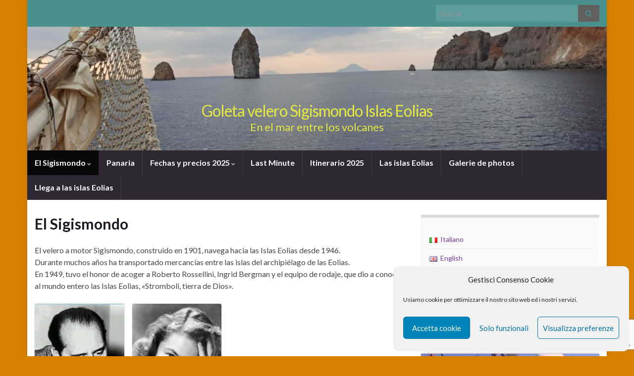

--- FILE ---
content_type: text/html; charset=utf-8
request_url: https://www.google.com/recaptcha/api2/anchor?ar=1&k=6LfmQZ0aAAAAAPk396Hf2NiknmUMUuKt8goZ5in5&co=aHR0cDovL25ldy5zaWdpc21vbmRvZW9saWUuaXQ6ODA.&hl=en&v=PoyoqOPhxBO7pBk68S4YbpHZ&size=invisible&anchor-ms=20000&execute-ms=30000&cb=5f4rxhjyznos
body_size: 48713
content:
<!DOCTYPE HTML><html dir="ltr" lang="en"><head><meta http-equiv="Content-Type" content="text/html; charset=UTF-8">
<meta http-equiv="X-UA-Compatible" content="IE=edge">
<title>reCAPTCHA</title>
<style type="text/css">
/* cyrillic-ext */
@font-face {
  font-family: 'Roboto';
  font-style: normal;
  font-weight: 400;
  font-stretch: 100%;
  src: url(//fonts.gstatic.com/s/roboto/v48/KFO7CnqEu92Fr1ME7kSn66aGLdTylUAMa3GUBHMdazTgWw.woff2) format('woff2');
  unicode-range: U+0460-052F, U+1C80-1C8A, U+20B4, U+2DE0-2DFF, U+A640-A69F, U+FE2E-FE2F;
}
/* cyrillic */
@font-face {
  font-family: 'Roboto';
  font-style: normal;
  font-weight: 400;
  font-stretch: 100%;
  src: url(//fonts.gstatic.com/s/roboto/v48/KFO7CnqEu92Fr1ME7kSn66aGLdTylUAMa3iUBHMdazTgWw.woff2) format('woff2');
  unicode-range: U+0301, U+0400-045F, U+0490-0491, U+04B0-04B1, U+2116;
}
/* greek-ext */
@font-face {
  font-family: 'Roboto';
  font-style: normal;
  font-weight: 400;
  font-stretch: 100%;
  src: url(//fonts.gstatic.com/s/roboto/v48/KFO7CnqEu92Fr1ME7kSn66aGLdTylUAMa3CUBHMdazTgWw.woff2) format('woff2');
  unicode-range: U+1F00-1FFF;
}
/* greek */
@font-face {
  font-family: 'Roboto';
  font-style: normal;
  font-weight: 400;
  font-stretch: 100%;
  src: url(//fonts.gstatic.com/s/roboto/v48/KFO7CnqEu92Fr1ME7kSn66aGLdTylUAMa3-UBHMdazTgWw.woff2) format('woff2');
  unicode-range: U+0370-0377, U+037A-037F, U+0384-038A, U+038C, U+038E-03A1, U+03A3-03FF;
}
/* math */
@font-face {
  font-family: 'Roboto';
  font-style: normal;
  font-weight: 400;
  font-stretch: 100%;
  src: url(//fonts.gstatic.com/s/roboto/v48/KFO7CnqEu92Fr1ME7kSn66aGLdTylUAMawCUBHMdazTgWw.woff2) format('woff2');
  unicode-range: U+0302-0303, U+0305, U+0307-0308, U+0310, U+0312, U+0315, U+031A, U+0326-0327, U+032C, U+032F-0330, U+0332-0333, U+0338, U+033A, U+0346, U+034D, U+0391-03A1, U+03A3-03A9, U+03B1-03C9, U+03D1, U+03D5-03D6, U+03F0-03F1, U+03F4-03F5, U+2016-2017, U+2034-2038, U+203C, U+2040, U+2043, U+2047, U+2050, U+2057, U+205F, U+2070-2071, U+2074-208E, U+2090-209C, U+20D0-20DC, U+20E1, U+20E5-20EF, U+2100-2112, U+2114-2115, U+2117-2121, U+2123-214F, U+2190, U+2192, U+2194-21AE, U+21B0-21E5, U+21F1-21F2, U+21F4-2211, U+2213-2214, U+2216-22FF, U+2308-230B, U+2310, U+2319, U+231C-2321, U+2336-237A, U+237C, U+2395, U+239B-23B7, U+23D0, U+23DC-23E1, U+2474-2475, U+25AF, U+25B3, U+25B7, U+25BD, U+25C1, U+25CA, U+25CC, U+25FB, U+266D-266F, U+27C0-27FF, U+2900-2AFF, U+2B0E-2B11, U+2B30-2B4C, U+2BFE, U+3030, U+FF5B, U+FF5D, U+1D400-1D7FF, U+1EE00-1EEFF;
}
/* symbols */
@font-face {
  font-family: 'Roboto';
  font-style: normal;
  font-weight: 400;
  font-stretch: 100%;
  src: url(//fonts.gstatic.com/s/roboto/v48/KFO7CnqEu92Fr1ME7kSn66aGLdTylUAMaxKUBHMdazTgWw.woff2) format('woff2');
  unicode-range: U+0001-000C, U+000E-001F, U+007F-009F, U+20DD-20E0, U+20E2-20E4, U+2150-218F, U+2190, U+2192, U+2194-2199, U+21AF, U+21E6-21F0, U+21F3, U+2218-2219, U+2299, U+22C4-22C6, U+2300-243F, U+2440-244A, U+2460-24FF, U+25A0-27BF, U+2800-28FF, U+2921-2922, U+2981, U+29BF, U+29EB, U+2B00-2BFF, U+4DC0-4DFF, U+FFF9-FFFB, U+10140-1018E, U+10190-1019C, U+101A0, U+101D0-101FD, U+102E0-102FB, U+10E60-10E7E, U+1D2C0-1D2D3, U+1D2E0-1D37F, U+1F000-1F0FF, U+1F100-1F1AD, U+1F1E6-1F1FF, U+1F30D-1F30F, U+1F315, U+1F31C, U+1F31E, U+1F320-1F32C, U+1F336, U+1F378, U+1F37D, U+1F382, U+1F393-1F39F, U+1F3A7-1F3A8, U+1F3AC-1F3AF, U+1F3C2, U+1F3C4-1F3C6, U+1F3CA-1F3CE, U+1F3D4-1F3E0, U+1F3ED, U+1F3F1-1F3F3, U+1F3F5-1F3F7, U+1F408, U+1F415, U+1F41F, U+1F426, U+1F43F, U+1F441-1F442, U+1F444, U+1F446-1F449, U+1F44C-1F44E, U+1F453, U+1F46A, U+1F47D, U+1F4A3, U+1F4B0, U+1F4B3, U+1F4B9, U+1F4BB, U+1F4BF, U+1F4C8-1F4CB, U+1F4D6, U+1F4DA, U+1F4DF, U+1F4E3-1F4E6, U+1F4EA-1F4ED, U+1F4F7, U+1F4F9-1F4FB, U+1F4FD-1F4FE, U+1F503, U+1F507-1F50B, U+1F50D, U+1F512-1F513, U+1F53E-1F54A, U+1F54F-1F5FA, U+1F610, U+1F650-1F67F, U+1F687, U+1F68D, U+1F691, U+1F694, U+1F698, U+1F6AD, U+1F6B2, U+1F6B9-1F6BA, U+1F6BC, U+1F6C6-1F6CF, U+1F6D3-1F6D7, U+1F6E0-1F6EA, U+1F6F0-1F6F3, U+1F6F7-1F6FC, U+1F700-1F7FF, U+1F800-1F80B, U+1F810-1F847, U+1F850-1F859, U+1F860-1F887, U+1F890-1F8AD, U+1F8B0-1F8BB, U+1F8C0-1F8C1, U+1F900-1F90B, U+1F93B, U+1F946, U+1F984, U+1F996, U+1F9E9, U+1FA00-1FA6F, U+1FA70-1FA7C, U+1FA80-1FA89, U+1FA8F-1FAC6, U+1FACE-1FADC, U+1FADF-1FAE9, U+1FAF0-1FAF8, U+1FB00-1FBFF;
}
/* vietnamese */
@font-face {
  font-family: 'Roboto';
  font-style: normal;
  font-weight: 400;
  font-stretch: 100%;
  src: url(//fonts.gstatic.com/s/roboto/v48/KFO7CnqEu92Fr1ME7kSn66aGLdTylUAMa3OUBHMdazTgWw.woff2) format('woff2');
  unicode-range: U+0102-0103, U+0110-0111, U+0128-0129, U+0168-0169, U+01A0-01A1, U+01AF-01B0, U+0300-0301, U+0303-0304, U+0308-0309, U+0323, U+0329, U+1EA0-1EF9, U+20AB;
}
/* latin-ext */
@font-face {
  font-family: 'Roboto';
  font-style: normal;
  font-weight: 400;
  font-stretch: 100%;
  src: url(//fonts.gstatic.com/s/roboto/v48/KFO7CnqEu92Fr1ME7kSn66aGLdTylUAMa3KUBHMdazTgWw.woff2) format('woff2');
  unicode-range: U+0100-02BA, U+02BD-02C5, U+02C7-02CC, U+02CE-02D7, U+02DD-02FF, U+0304, U+0308, U+0329, U+1D00-1DBF, U+1E00-1E9F, U+1EF2-1EFF, U+2020, U+20A0-20AB, U+20AD-20C0, U+2113, U+2C60-2C7F, U+A720-A7FF;
}
/* latin */
@font-face {
  font-family: 'Roboto';
  font-style: normal;
  font-weight: 400;
  font-stretch: 100%;
  src: url(//fonts.gstatic.com/s/roboto/v48/KFO7CnqEu92Fr1ME7kSn66aGLdTylUAMa3yUBHMdazQ.woff2) format('woff2');
  unicode-range: U+0000-00FF, U+0131, U+0152-0153, U+02BB-02BC, U+02C6, U+02DA, U+02DC, U+0304, U+0308, U+0329, U+2000-206F, U+20AC, U+2122, U+2191, U+2193, U+2212, U+2215, U+FEFF, U+FFFD;
}
/* cyrillic-ext */
@font-face {
  font-family: 'Roboto';
  font-style: normal;
  font-weight: 500;
  font-stretch: 100%;
  src: url(//fonts.gstatic.com/s/roboto/v48/KFO7CnqEu92Fr1ME7kSn66aGLdTylUAMa3GUBHMdazTgWw.woff2) format('woff2');
  unicode-range: U+0460-052F, U+1C80-1C8A, U+20B4, U+2DE0-2DFF, U+A640-A69F, U+FE2E-FE2F;
}
/* cyrillic */
@font-face {
  font-family: 'Roboto';
  font-style: normal;
  font-weight: 500;
  font-stretch: 100%;
  src: url(//fonts.gstatic.com/s/roboto/v48/KFO7CnqEu92Fr1ME7kSn66aGLdTylUAMa3iUBHMdazTgWw.woff2) format('woff2');
  unicode-range: U+0301, U+0400-045F, U+0490-0491, U+04B0-04B1, U+2116;
}
/* greek-ext */
@font-face {
  font-family: 'Roboto';
  font-style: normal;
  font-weight: 500;
  font-stretch: 100%;
  src: url(//fonts.gstatic.com/s/roboto/v48/KFO7CnqEu92Fr1ME7kSn66aGLdTylUAMa3CUBHMdazTgWw.woff2) format('woff2');
  unicode-range: U+1F00-1FFF;
}
/* greek */
@font-face {
  font-family: 'Roboto';
  font-style: normal;
  font-weight: 500;
  font-stretch: 100%;
  src: url(//fonts.gstatic.com/s/roboto/v48/KFO7CnqEu92Fr1ME7kSn66aGLdTylUAMa3-UBHMdazTgWw.woff2) format('woff2');
  unicode-range: U+0370-0377, U+037A-037F, U+0384-038A, U+038C, U+038E-03A1, U+03A3-03FF;
}
/* math */
@font-face {
  font-family: 'Roboto';
  font-style: normal;
  font-weight: 500;
  font-stretch: 100%;
  src: url(//fonts.gstatic.com/s/roboto/v48/KFO7CnqEu92Fr1ME7kSn66aGLdTylUAMawCUBHMdazTgWw.woff2) format('woff2');
  unicode-range: U+0302-0303, U+0305, U+0307-0308, U+0310, U+0312, U+0315, U+031A, U+0326-0327, U+032C, U+032F-0330, U+0332-0333, U+0338, U+033A, U+0346, U+034D, U+0391-03A1, U+03A3-03A9, U+03B1-03C9, U+03D1, U+03D5-03D6, U+03F0-03F1, U+03F4-03F5, U+2016-2017, U+2034-2038, U+203C, U+2040, U+2043, U+2047, U+2050, U+2057, U+205F, U+2070-2071, U+2074-208E, U+2090-209C, U+20D0-20DC, U+20E1, U+20E5-20EF, U+2100-2112, U+2114-2115, U+2117-2121, U+2123-214F, U+2190, U+2192, U+2194-21AE, U+21B0-21E5, U+21F1-21F2, U+21F4-2211, U+2213-2214, U+2216-22FF, U+2308-230B, U+2310, U+2319, U+231C-2321, U+2336-237A, U+237C, U+2395, U+239B-23B7, U+23D0, U+23DC-23E1, U+2474-2475, U+25AF, U+25B3, U+25B7, U+25BD, U+25C1, U+25CA, U+25CC, U+25FB, U+266D-266F, U+27C0-27FF, U+2900-2AFF, U+2B0E-2B11, U+2B30-2B4C, U+2BFE, U+3030, U+FF5B, U+FF5D, U+1D400-1D7FF, U+1EE00-1EEFF;
}
/* symbols */
@font-face {
  font-family: 'Roboto';
  font-style: normal;
  font-weight: 500;
  font-stretch: 100%;
  src: url(//fonts.gstatic.com/s/roboto/v48/KFO7CnqEu92Fr1ME7kSn66aGLdTylUAMaxKUBHMdazTgWw.woff2) format('woff2');
  unicode-range: U+0001-000C, U+000E-001F, U+007F-009F, U+20DD-20E0, U+20E2-20E4, U+2150-218F, U+2190, U+2192, U+2194-2199, U+21AF, U+21E6-21F0, U+21F3, U+2218-2219, U+2299, U+22C4-22C6, U+2300-243F, U+2440-244A, U+2460-24FF, U+25A0-27BF, U+2800-28FF, U+2921-2922, U+2981, U+29BF, U+29EB, U+2B00-2BFF, U+4DC0-4DFF, U+FFF9-FFFB, U+10140-1018E, U+10190-1019C, U+101A0, U+101D0-101FD, U+102E0-102FB, U+10E60-10E7E, U+1D2C0-1D2D3, U+1D2E0-1D37F, U+1F000-1F0FF, U+1F100-1F1AD, U+1F1E6-1F1FF, U+1F30D-1F30F, U+1F315, U+1F31C, U+1F31E, U+1F320-1F32C, U+1F336, U+1F378, U+1F37D, U+1F382, U+1F393-1F39F, U+1F3A7-1F3A8, U+1F3AC-1F3AF, U+1F3C2, U+1F3C4-1F3C6, U+1F3CA-1F3CE, U+1F3D4-1F3E0, U+1F3ED, U+1F3F1-1F3F3, U+1F3F5-1F3F7, U+1F408, U+1F415, U+1F41F, U+1F426, U+1F43F, U+1F441-1F442, U+1F444, U+1F446-1F449, U+1F44C-1F44E, U+1F453, U+1F46A, U+1F47D, U+1F4A3, U+1F4B0, U+1F4B3, U+1F4B9, U+1F4BB, U+1F4BF, U+1F4C8-1F4CB, U+1F4D6, U+1F4DA, U+1F4DF, U+1F4E3-1F4E6, U+1F4EA-1F4ED, U+1F4F7, U+1F4F9-1F4FB, U+1F4FD-1F4FE, U+1F503, U+1F507-1F50B, U+1F50D, U+1F512-1F513, U+1F53E-1F54A, U+1F54F-1F5FA, U+1F610, U+1F650-1F67F, U+1F687, U+1F68D, U+1F691, U+1F694, U+1F698, U+1F6AD, U+1F6B2, U+1F6B9-1F6BA, U+1F6BC, U+1F6C6-1F6CF, U+1F6D3-1F6D7, U+1F6E0-1F6EA, U+1F6F0-1F6F3, U+1F6F7-1F6FC, U+1F700-1F7FF, U+1F800-1F80B, U+1F810-1F847, U+1F850-1F859, U+1F860-1F887, U+1F890-1F8AD, U+1F8B0-1F8BB, U+1F8C0-1F8C1, U+1F900-1F90B, U+1F93B, U+1F946, U+1F984, U+1F996, U+1F9E9, U+1FA00-1FA6F, U+1FA70-1FA7C, U+1FA80-1FA89, U+1FA8F-1FAC6, U+1FACE-1FADC, U+1FADF-1FAE9, U+1FAF0-1FAF8, U+1FB00-1FBFF;
}
/* vietnamese */
@font-face {
  font-family: 'Roboto';
  font-style: normal;
  font-weight: 500;
  font-stretch: 100%;
  src: url(//fonts.gstatic.com/s/roboto/v48/KFO7CnqEu92Fr1ME7kSn66aGLdTylUAMa3OUBHMdazTgWw.woff2) format('woff2');
  unicode-range: U+0102-0103, U+0110-0111, U+0128-0129, U+0168-0169, U+01A0-01A1, U+01AF-01B0, U+0300-0301, U+0303-0304, U+0308-0309, U+0323, U+0329, U+1EA0-1EF9, U+20AB;
}
/* latin-ext */
@font-face {
  font-family: 'Roboto';
  font-style: normal;
  font-weight: 500;
  font-stretch: 100%;
  src: url(//fonts.gstatic.com/s/roboto/v48/KFO7CnqEu92Fr1ME7kSn66aGLdTylUAMa3KUBHMdazTgWw.woff2) format('woff2');
  unicode-range: U+0100-02BA, U+02BD-02C5, U+02C7-02CC, U+02CE-02D7, U+02DD-02FF, U+0304, U+0308, U+0329, U+1D00-1DBF, U+1E00-1E9F, U+1EF2-1EFF, U+2020, U+20A0-20AB, U+20AD-20C0, U+2113, U+2C60-2C7F, U+A720-A7FF;
}
/* latin */
@font-face {
  font-family: 'Roboto';
  font-style: normal;
  font-weight: 500;
  font-stretch: 100%;
  src: url(//fonts.gstatic.com/s/roboto/v48/KFO7CnqEu92Fr1ME7kSn66aGLdTylUAMa3yUBHMdazQ.woff2) format('woff2');
  unicode-range: U+0000-00FF, U+0131, U+0152-0153, U+02BB-02BC, U+02C6, U+02DA, U+02DC, U+0304, U+0308, U+0329, U+2000-206F, U+20AC, U+2122, U+2191, U+2193, U+2212, U+2215, U+FEFF, U+FFFD;
}
/* cyrillic-ext */
@font-face {
  font-family: 'Roboto';
  font-style: normal;
  font-weight: 900;
  font-stretch: 100%;
  src: url(//fonts.gstatic.com/s/roboto/v48/KFO7CnqEu92Fr1ME7kSn66aGLdTylUAMa3GUBHMdazTgWw.woff2) format('woff2');
  unicode-range: U+0460-052F, U+1C80-1C8A, U+20B4, U+2DE0-2DFF, U+A640-A69F, U+FE2E-FE2F;
}
/* cyrillic */
@font-face {
  font-family: 'Roboto';
  font-style: normal;
  font-weight: 900;
  font-stretch: 100%;
  src: url(//fonts.gstatic.com/s/roboto/v48/KFO7CnqEu92Fr1ME7kSn66aGLdTylUAMa3iUBHMdazTgWw.woff2) format('woff2');
  unicode-range: U+0301, U+0400-045F, U+0490-0491, U+04B0-04B1, U+2116;
}
/* greek-ext */
@font-face {
  font-family: 'Roboto';
  font-style: normal;
  font-weight: 900;
  font-stretch: 100%;
  src: url(//fonts.gstatic.com/s/roboto/v48/KFO7CnqEu92Fr1ME7kSn66aGLdTylUAMa3CUBHMdazTgWw.woff2) format('woff2');
  unicode-range: U+1F00-1FFF;
}
/* greek */
@font-face {
  font-family: 'Roboto';
  font-style: normal;
  font-weight: 900;
  font-stretch: 100%;
  src: url(//fonts.gstatic.com/s/roboto/v48/KFO7CnqEu92Fr1ME7kSn66aGLdTylUAMa3-UBHMdazTgWw.woff2) format('woff2');
  unicode-range: U+0370-0377, U+037A-037F, U+0384-038A, U+038C, U+038E-03A1, U+03A3-03FF;
}
/* math */
@font-face {
  font-family: 'Roboto';
  font-style: normal;
  font-weight: 900;
  font-stretch: 100%;
  src: url(//fonts.gstatic.com/s/roboto/v48/KFO7CnqEu92Fr1ME7kSn66aGLdTylUAMawCUBHMdazTgWw.woff2) format('woff2');
  unicode-range: U+0302-0303, U+0305, U+0307-0308, U+0310, U+0312, U+0315, U+031A, U+0326-0327, U+032C, U+032F-0330, U+0332-0333, U+0338, U+033A, U+0346, U+034D, U+0391-03A1, U+03A3-03A9, U+03B1-03C9, U+03D1, U+03D5-03D6, U+03F0-03F1, U+03F4-03F5, U+2016-2017, U+2034-2038, U+203C, U+2040, U+2043, U+2047, U+2050, U+2057, U+205F, U+2070-2071, U+2074-208E, U+2090-209C, U+20D0-20DC, U+20E1, U+20E5-20EF, U+2100-2112, U+2114-2115, U+2117-2121, U+2123-214F, U+2190, U+2192, U+2194-21AE, U+21B0-21E5, U+21F1-21F2, U+21F4-2211, U+2213-2214, U+2216-22FF, U+2308-230B, U+2310, U+2319, U+231C-2321, U+2336-237A, U+237C, U+2395, U+239B-23B7, U+23D0, U+23DC-23E1, U+2474-2475, U+25AF, U+25B3, U+25B7, U+25BD, U+25C1, U+25CA, U+25CC, U+25FB, U+266D-266F, U+27C0-27FF, U+2900-2AFF, U+2B0E-2B11, U+2B30-2B4C, U+2BFE, U+3030, U+FF5B, U+FF5D, U+1D400-1D7FF, U+1EE00-1EEFF;
}
/* symbols */
@font-face {
  font-family: 'Roboto';
  font-style: normal;
  font-weight: 900;
  font-stretch: 100%;
  src: url(//fonts.gstatic.com/s/roboto/v48/KFO7CnqEu92Fr1ME7kSn66aGLdTylUAMaxKUBHMdazTgWw.woff2) format('woff2');
  unicode-range: U+0001-000C, U+000E-001F, U+007F-009F, U+20DD-20E0, U+20E2-20E4, U+2150-218F, U+2190, U+2192, U+2194-2199, U+21AF, U+21E6-21F0, U+21F3, U+2218-2219, U+2299, U+22C4-22C6, U+2300-243F, U+2440-244A, U+2460-24FF, U+25A0-27BF, U+2800-28FF, U+2921-2922, U+2981, U+29BF, U+29EB, U+2B00-2BFF, U+4DC0-4DFF, U+FFF9-FFFB, U+10140-1018E, U+10190-1019C, U+101A0, U+101D0-101FD, U+102E0-102FB, U+10E60-10E7E, U+1D2C0-1D2D3, U+1D2E0-1D37F, U+1F000-1F0FF, U+1F100-1F1AD, U+1F1E6-1F1FF, U+1F30D-1F30F, U+1F315, U+1F31C, U+1F31E, U+1F320-1F32C, U+1F336, U+1F378, U+1F37D, U+1F382, U+1F393-1F39F, U+1F3A7-1F3A8, U+1F3AC-1F3AF, U+1F3C2, U+1F3C4-1F3C6, U+1F3CA-1F3CE, U+1F3D4-1F3E0, U+1F3ED, U+1F3F1-1F3F3, U+1F3F5-1F3F7, U+1F408, U+1F415, U+1F41F, U+1F426, U+1F43F, U+1F441-1F442, U+1F444, U+1F446-1F449, U+1F44C-1F44E, U+1F453, U+1F46A, U+1F47D, U+1F4A3, U+1F4B0, U+1F4B3, U+1F4B9, U+1F4BB, U+1F4BF, U+1F4C8-1F4CB, U+1F4D6, U+1F4DA, U+1F4DF, U+1F4E3-1F4E6, U+1F4EA-1F4ED, U+1F4F7, U+1F4F9-1F4FB, U+1F4FD-1F4FE, U+1F503, U+1F507-1F50B, U+1F50D, U+1F512-1F513, U+1F53E-1F54A, U+1F54F-1F5FA, U+1F610, U+1F650-1F67F, U+1F687, U+1F68D, U+1F691, U+1F694, U+1F698, U+1F6AD, U+1F6B2, U+1F6B9-1F6BA, U+1F6BC, U+1F6C6-1F6CF, U+1F6D3-1F6D7, U+1F6E0-1F6EA, U+1F6F0-1F6F3, U+1F6F7-1F6FC, U+1F700-1F7FF, U+1F800-1F80B, U+1F810-1F847, U+1F850-1F859, U+1F860-1F887, U+1F890-1F8AD, U+1F8B0-1F8BB, U+1F8C0-1F8C1, U+1F900-1F90B, U+1F93B, U+1F946, U+1F984, U+1F996, U+1F9E9, U+1FA00-1FA6F, U+1FA70-1FA7C, U+1FA80-1FA89, U+1FA8F-1FAC6, U+1FACE-1FADC, U+1FADF-1FAE9, U+1FAF0-1FAF8, U+1FB00-1FBFF;
}
/* vietnamese */
@font-face {
  font-family: 'Roboto';
  font-style: normal;
  font-weight: 900;
  font-stretch: 100%;
  src: url(//fonts.gstatic.com/s/roboto/v48/KFO7CnqEu92Fr1ME7kSn66aGLdTylUAMa3OUBHMdazTgWw.woff2) format('woff2');
  unicode-range: U+0102-0103, U+0110-0111, U+0128-0129, U+0168-0169, U+01A0-01A1, U+01AF-01B0, U+0300-0301, U+0303-0304, U+0308-0309, U+0323, U+0329, U+1EA0-1EF9, U+20AB;
}
/* latin-ext */
@font-face {
  font-family: 'Roboto';
  font-style: normal;
  font-weight: 900;
  font-stretch: 100%;
  src: url(//fonts.gstatic.com/s/roboto/v48/KFO7CnqEu92Fr1ME7kSn66aGLdTylUAMa3KUBHMdazTgWw.woff2) format('woff2');
  unicode-range: U+0100-02BA, U+02BD-02C5, U+02C7-02CC, U+02CE-02D7, U+02DD-02FF, U+0304, U+0308, U+0329, U+1D00-1DBF, U+1E00-1E9F, U+1EF2-1EFF, U+2020, U+20A0-20AB, U+20AD-20C0, U+2113, U+2C60-2C7F, U+A720-A7FF;
}
/* latin */
@font-face {
  font-family: 'Roboto';
  font-style: normal;
  font-weight: 900;
  font-stretch: 100%;
  src: url(//fonts.gstatic.com/s/roboto/v48/KFO7CnqEu92Fr1ME7kSn66aGLdTylUAMa3yUBHMdazQ.woff2) format('woff2');
  unicode-range: U+0000-00FF, U+0131, U+0152-0153, U+02BB-02BC, U+02C6, U+02DA, U+02DC, U+0304, U+0308, U+0329, U+2000-206F, U+20AC, U+2122, U+2191, U+2193, U+2212, U+2215, U+FEFF, U+FFFD;
}

</style>
<link rel="stylesheet" type="text/css" href="https://www.gstatic.com/recaptcha/releases/PoyoqOPhxBO7pBk68S4YbpHZ/styles__ltr.css">
<script nonce="xD-uEYVtNQu_d8AyppgnJg" type="text/javascript">window['__recaptcha_api'] = 'https://www.google.com/recaptcha/api2/';</script>
<script type="text/javascript" src="https://www.gstatic.com/recaptcha/releases/PoyoqOPhxBO7pBk68S4YbpHZ/recaptcha__en.js" nonce="xD-uEYVtNQu_d8AyppgnJg">
      
    </script></head>
<body><div id="rc-anchor-alert" class="rc-anchor-alert"></div>
<input type="hidden" id="recaptcha-token" value="[base64]">
<script type="text/javascript" nonce="xD-uEYVtNQu_d8AyppgnJg">
      recaptcha.anchor.Main.init("[\x22ainput\x22,[\x22bgdata\x22,\x22\x22,\[base64]/[base64]/[base64]/[base64]/[base64]/[base64]/KGcoTywyNTMsTy5PKSxVRyhPLEMpKTpnKE8sMjUzLEMpLE8pKSxsKSksTykpfSxieT1mdW5jdGlvbihDLE8sdSxsKXtmb3IobD0odT1SKEMpLDApO08+MDtPLS0pbD1sPDw4fFooQyk7ZyhDLHUsbCl9LFVHPWZ1bmN0aW9uKEMsTyl7Qy5pLmxlbmd0aD4xMDQ/[base64]/[base64]/[base64]/[base64]/[base64]/[base64]/[base64]\\u003d\x22,\[base64]\\u003d\\u003d\x22,\x22KMOxPUDDiyFSw4MEworDusKPC0rCnHBbIMOBwqDDjsOhXcO+w6LCjEnDoyM/T8KEYiFtU8KrWcKkwp42w5EzwpPCpsKdw6LClHoiw5zCknZLVMOowpg4E8KsGFAzTsO7w57Dl8Okw6zCqWLCkMKBwpfDp1DDlVPDsBHDtMKePEXDrxjCjwHDlR1/wr1TwqV2wrDDnT0HwqjCn1FPw7vDthTCk0fCpRrDpMKSw6YPw7jDosK0LgzCrlfDjwdKB2jDuMORwpDChMOgF8KMw50nwpbDiAQ3w5HChGlDbMK5w4fCmMKqJsKwwoI+wrHDusO/SMK/wqPCvD/CksOrIXZ5IRV9w73CqwXCgsKVwq5ow43CucKxwqPCt8K+w5s1KgUEwowGwptjGAo3e8KyI3bCjQlZZ8O3wrgZw5FFwpvCtwzCoMKiMGPDj8KTwrBBw6U0DsOFwrfCoXZ8IcKMwqJORmfCpC9Mw5/Dtx/DtMKbCcK4MMKaF8O8w6giwo3ChcOEOMOewqjCosOXWkU3woYowqvDvcOBRcO6wqV5wpXDpsK0wqUseWXCjMKEccOICsO+VUlDw7VNZW01woXDicK7wqhfbMK4DMOvAMK1wrDDgHTCiTJew6bDqsO8w6rDizvCjlUpw5UmflzCtyNNfMOdw5haw4/[base64]/Dk8OFRMKcw73DsWXCgsKdwrdCwpZLVcKCw4XDqcObw6Bww5DDo8KRwprDjRfCtAbCpXHCj8Kxw7zDiRfCusONwpvDnsKnJFoWw6B4w6BPYsO0dwLDscKgZCXDp8OpN2DCohjDuMK/[base64]/Ds0zCksO+KcOCX8K8JsKSccKjR8OiwrwVDxLDg03DhBgCwqdBwpI3KVQkHMK0P8ORGcOxdsO8ZsOuwqnCgV/[base64]/wrLDsAYdLRHDl0UxwoDDpGrCtcKWw5gcbMK/wqZ/DxnDigfDpW93DsKEwoVsQcO9LT4uHghiJBzChEZVOsOHA8OrwpktHl88woUKwrrDqlJyMMOiScO3Yi/DpQVff8OOwpHClsORC8Ojw6JJw5bDmxVFEH0MP8OsbELCs8Osw78EOcOmwr0ECikVw5DDk8OBwo7DlMKANsKBw44zYcKZwr/[base64]/[base64]/WCzDucKsw7PCn03Ct8KLw6cwX8Onw40bJcKpcMKbK8KiInrDmxjDlMOvPE3DjMKFDmgScMKaBD1pacOaMg/DrsKTw4k4w67CpMKewpMJwpgjwqTDj33DoEbCpsKoL8KEMz3CsMKUMUPCvsKZOMOjw4Mbw4VIXEI/w5wCFwjCpcK8w7zDnnFswoRjRsKXFsO7McKzwrEbJENbw4XDocK0X8Kww4fCp8OxcW17RcK2w5XDhsK5w5vCmMKuOVbCqcO8w5XClWHDkAXDpA0ify3DoMOOwqY6LMKQw5RjGcOob8ONw6sUbmPCqxXCvHnDpVzDt8OKAyTDvAoDw6DDhgzCkcOvBW5/[base64]/DpQxaIMKUw4tUw68uwoddw600w5PCmMKcS8KJa8KhX3wUw7c6w70dwqfCl1YKRCnDikY6NFBOwqJ9LE9zwo5YQl7CrcKlGywCO3Qzw4TCoxRjRsKAw4ZVw6nCmMK2OzBFw7fDlTdtw7MYInTClREwcMOiwotyw5rCs8KRZ8OoSTPDv1Z/[base64]/DvCDDlEtUWMOgLWrCiw/[base64]/CjcO2MGBJHcKVSDfDnCTCiXYrVmQrwq3CjMKnwrvDgHvDosO7w5EzK8Kww4vCrGrCosKwVMKBw484GcODwrDDvEjDnR/CksKBwqvCgALCssKGQ8O/w7HCqG4vKMOqwpt7dcOdXyhhWsKewqkOw6dEw7PDjV4FwprCgnRuQUIPIMKFKzExNljDhFxXSQpTJRlKZCPDuCHDsQnChAnCucKnOTrDhC3DsV0cw5XDkyEAwoIXw6zDnXDDi3N/U0HChFIIwobDqjTDuMOUW0jDo2Zgwrx6K2nCrcKow5Zxw7bCoRQAVRkwwpcPDMOKB2HDrcK1w68YeMKTOMKjwogLwp4Lw7pZwqzDn8KraBXCnRnCo8OYeMKkw4sxwqzDj8Odw4/CglXCgFzDuGA2K8Khw6lnwqozwpBvRMOwBMOgwpXDjMKsVB3CiwLDk8K8wrnDtWDChcKxw595w68Aw7xiw5prbcKAUnnCkcKsbk9SdMKKw6lFQlY/w4Ydwr/DrG1wRMOQwqgHw5ZzMMOtWMKIwpXDl8K5Z2PCnA7CtHbDoMOMLcKBwrQbGgTCrQHCrMOIwpPCs8KPw77DrXPCgMOWwo/Dp8OSwqbCucOAIMKJWGR7LBvCicOrw5zDrzJJQQ5+F8OfCzYQwp3DuwTDtsOywobDhcOnw53CsQXDklwFw7vChUXDgk17wrfDjsKAQ8OKw5TDtcK3wptOwrJzw4vCtUguw5BUw6xQZ8KUwq/DqMO7aMOuwpPClB/Ck8KIwr3CvcKZcVrCrcKSw4c/w5Rsw68jw5Q/w73Ds3DCu8Oawp/Dh8KNwpnChcOgwrVowqfDkhXDmGgBwoDDqzLDncOHBwRhcQfDoXjChXIRJGRCw4bCvcKGwqLDtsK0NcOBBDwhw5t+woFJw5vDsMKIw7F4O8OXY10XH8Odw4psw5UDZFhGw5s4C8OOw4Zbwq/[base64]/CpnTDt31BwpvDgwEUAVljJVFgG8KjwrAQwqQXVsOvwooKwqZBci/Ct8KKw7gew7BUA8Ksw4PDtHgtwpXDoGfDuigMIm0vwr1RfMOnKsKAw7c7w6sQN8K3w5/CrEPCpG7CsMOdw7jDoMOsXi/[base64]/DiMOGEcKIw4NgAmceFcKjw6MvRcK3w7LDicKPDsOjInNmwrjDql3DsMOJGjjCosO/XkU/w4TDtCLDuhjDiicRwrlVw50Pwqs+wpLCnCjChDzDkTZXw5E+w4YqwpLDhsKJw7PDhcKgEVTDrcOAQR0pw5V8wrtLwoxqw6srcF1gw4nDqMOpw4zDjsKGwoU/KUB6wr8ATg7Cv8Klw7LDtsKOw783w5UyXFBWVXRqR0MKw5lewobDmsKXwoTCmFXDnMKmw5rDs0NPw6hWw4h2w6/DtiXDpMKLw6DCpcO1w6HCuBsWTMK9ZcKtw5FMSsKiwrXDjcOoDsOgS8K/wqrCqFEcw5x1w5LDssKHDcOPGGDCgsOCwqIVw7DDncKgw6bDu2U4w4/Dv8OWw7cCwo7CtlFGwo5dRcOvwobDksKXG0TDucOywqtNWsK1UcOnwoDDiUjDnyQYwqPDu1Rewq5VO8KawokxNcKtMcOuXkFAw4Q1FMOnf8OzF8KURMKdZMKrSRJrwqNBwoPDh8OkwqTCg8OlJ8OcEsKRaMK/[base64]/ChcOiwoHCswzDucKXPcOkH8OgwpM0f2NcwrZEw6kMcTXCp27Ct0LCjWzCuCDDvcKuAMOtwogzwpzDgR3Dk8K4wqMuwrzDvMOkU3dII8KabMKIwpdewqY7w4hlP23DvELCi8OyfV/CkcOmPxZAw5lBNcKsw7Yxwo06WHwIw57DmhHDsRjDtsObG8KDAGXDnC88W8KbwrzDt8OlwrDCihdDJkTDiU7CjcO7w7PDljXCiDrCj8KbTT/DrmvDikHDljjDrkvDosKCwpIua8K9X2jCsG5/[base64]/[base64]/WkfDksKMUMKSw7/DgUjCnTIZwo/[base64]/CoxhXQ8KrEMOwHgI0w5p3wq/DoMO5Z8Krw4jDtcOsfMOqNcOQQcKnwpPCjW/CvzolQUwqwqvCt8OsG8KPw7nCrcKRFGhERUNDFcOsbWzChcO7Kk3DgDcxVsObwq3DvsODwr1/IMKpUMKEwotAwq8YeS/CjMOQw7zCusKDSjYyw5Qpw6/[base64]/w7/DlcK9ecKnHg9mFXIjwqgBw4gsw6cgwq3CqwLDpsK/w4Uzw7xcDMOIOSXCkTBewp7CgsOmw5fCqSHCk3MyW8KbWMK+CMONZ8OOAWLCigESKBYvdXzCjxJYwpDClsOpQ8Khw5Q+T8OuE8KMCsKzXmpsaX5nOizDllAmwpJRw6/DpHV1WcKtw7rDpsOLQ8Orw7BHAxIPJ8O+w4zCqkvDi23CgsOKQGV3wogrwpBSccKXVD7Cj8OQw6/CvR3Ct1ljw6TDnlzDkwjCtDN0wpzDqMONwowAw6srZ8KbNmbCrcK5PMOqwrXDjzAZwp3DisKZDzo6eMKyHz0TE8OzeWXCgsOOw6rDvH9VJhQawprCj8OHw4tMwp7Di1XCow5Lw6vCvCNRwqoUZiMqcm/DncKtw7nCg8Kbw5AXBg/ChysJwpdFSsKpY8Kkw5bCvhYKVBzCl3zCpSgqw48Lw4/Dji9TdG5/NMKNw5pYw4VOwo4Qw6bDmxPCpxfCqMK3wqLDkDQDaMKfwr/Dmg4FQsOvw5jDiMK5w47Ds3/Cv1RybsOJM8KkOsKNwobDscKBDAltwp/CocOhZH0MNsKbLijComIAwodcRwxrd8OpS1DDjF/CiMORLsOCQybDllwyQ8KqeMKCw7jDrllNXcOWwpzCt8KKw7HDiidzw7x/dcO0w4AZHEXDpR1PO2pdw5oywqwLf8OxGzdgQcKfX2vDjV4cdMO4wqV3wqXCscOmNcOWw7bCgsOhwqo/QWjCnMKmwoPDuT3Do35bw5Isw6cxw4nDnljDt8OABcKowrUEKcK2ZcO7woxlHMOaw6ZEw7LCjMK0w6/CsSjCgFtjeMOEw6E7fAvCkcKZVMKvX8OYCDYQIUnCkcOTfwcAPsO/Y8OIwphQMHPDpmJMGTFqwpl/[base64]/DusO7DnXDsXh2WMKoT03CoC3DqHDCgi4RZcKkDcKHw5PDlsKlw5rCpMKIS8Kcw6PCuB7DkyPDoy1+wph/[base64]/CkMK2BRXDu8Oaw5HDjcK8w4N7wqFVd8KNwrjCscK1w73DsmTCkcK4Iw5VTmDDnMOmwqUxKDkLwqfCqhhTZcKhwrAgG8O2H0/CmR3DlFbCmENLLCDDmMK1wo5MbcKhNwrCusKUK19owpPDgMKqwqfDoEvDpXAPw7JzWsOgCsOmbmQJwpHCql7DtcO5JD/DmENzw7bDusK8wpNVL8OARAXCjMKkQjPClTJqBMO7BMKBw5HChMK/ZMOdbcKQDyFRw6XCv8K8wqbDncK8Ch3DpsOFw7JzBsKUw6LDoMKnw6tQUCXCncKMKiAUWQfDtsOcw5HClMKcXU8UWsOgN8OowqEqwq0YZH/DocOhwp0twpLDkUXDsn/Ct8KhCMKsJT87AcKawqIiwqrDgh7DqcOuOsO7ZgjDgMKEQ8K8w5gIZy8EKmNoSsOnY3rCvsOwZcOsw6bDmcOpE8KFw6tnwo/[base64]/CvH1FHcOuD8KNaMOLAcO+csKbw68yISRmPGTCvsOzajrCusKww5nDvR/CpcOnw6BYalLDq2LCmVJkw58gWcOXHMO4wow5DVAFZMO0wpVGJsK+WRXDrCfDhD97UyFmOcKfwrdHJMOuwr9kw6hYw4HCuHtPwqxpXAPDo8OnXsOqIjHCohpxOBHDl0jChcO7dMO2MScqEXXDvMK7wqjDrDjCqmI/wrvCthDCksKSwrbDlcOzPsOnw6zDpcKMdwoUH8K9w5fDuF5Bw67DoU3DpsKbAXbDkHlMf1oww7XClVTChcK4wprDjz5Rwow6w7NVw7QkdnrCkwLCmsKWwpzDvsOwTsO5Sm53PWvDusKVNy/DjW0Uwr3Dt3hjw6wXJAdueCFDwp7Ct8KzL08Ewo3CjGFiw7UbwrjCoMO2fjDDs8KwwprCpULDuDd5w4fCtcKzF8KNwr3Cs8OJw6x2w4EMIcOeGMKZBMOAwp3Cg8KPw6PDn1TCi23DqMO5YMKmw7bCtMKrDMO/wq4LSDjClTPDj3ITwpnDoAlwwrrDj8OKesO0XcKQE2PDiDfCm8OZEcKIwpcuworDsMOLwr7DqBMTN8OPDmzCuHrCjlXCtWnDoVN9wqcFK8KOw5PDhMKqwolJeVHClFBHa1PDisO/[base64]/wqAoFh3ChsOzw61tScOXw5BwfMK8w6FpwrbDlXt+DcKHwqnCg8Olw51fwpTDmBvDkEkLCQ8Zf0jDp8KHw69DQXAKw7XDicKrw53CoHzCnMO/[base64]/w4Uqw63Cl13DnsOPOH7CpU/[base64]/Cv8OcwpnCuWl8F1vCj8K8woBMcMKNw4QGwr43FMOHQS0PIMOow45tel5swoUzasOmwpYrwo1gFsOxaTbDtsOJw7o/w7vCkcOVE8OvwoFgcsKkEXHDgnjCr2bCi0tyw4kgBghRCxjDmBsIasO1woFHw4TCkMO0wo7Csww2FsOTeMOBWEVEEMOxw6YZwqvDrRRowrI/wqcYwpvCkTNEPjNYNcKNwpPDm23CpMK3wrzCqQPCjnPDq2scwo3DjR4fwpPDnT4hTcO0AFIADMKyR8KsGDrDvcK1M8OIw5DDssK3PQxrwppVKTlVw7p/w6TCr8KRw5bDti3CvcK/w6N3EMO+d3TCqsOxXEFjwoDCoVDCiMKnAcK4A0N9OTrDocOiw4HDmzbCviXDk8Kew6gUNcO1wpHCuyTCo3Q9w7dWJsOmw5TCgsKsw5nCgMOgfDTCpsOaEx/DoydCWMO8wrJvfh96Bghmw7Vsw7lDcnYyw63DisOfYy3ChTonFMOEbn7DiMKXVMOjwpkzNHPDmsKZWXbDpsK9Wng+JcO4DcOfA8Kuw5TDu8O/wop/[base64]/[base64]/CkXVWwonDvz3Cp8KrJmYcFFnDkcKGZsK7fRzCh3TCpcOowoQQwqXCtj7DiWZrw7bDp2fCoTDDk8ONU8KZwqPDnUUPLW/[base64]/Nk4cdsOrYsKywrHDpcOqwo9Iw5fDug3CosK/w5Egw59SwrMGB0zDpE8iw6vCm0PDo8OZfsKUwoQVwpXCiMOZRMOEZMKGwqs4ZQ/Cnjd9YMKWFMOAOMKNwqYVNEHCtsOOdMKbw7LDl8OawpEtCylTw6DCkcKnAMOtwoxrSWvDuEbCqcOVQcOsKFATwqPDicOyw68ya8KOwoFeFcOyw411CsKNw6t+Z8K0SzQ4wrNnw4/CvcOdw5/CksOre8KEwo/Dh0EGw7DCs0rDpMK2UcOucsOIw45FVcOiKsKgwqklYcOuw7vDl8KjRUErw5t+DMODwrFJw4kmwp/[base64]/[base64]/DqjDDgBTDnlBEdyfCucKowpbDhsOuUgvDu1LCnXfDhQTCiMKvesKmIsOLwqR0PcKcw7J2S8KzwosZNsOvw6ZCIlZVKznCr8OnEkHCjC/DtjXDkFjCphdNbcKJOQIbw7LCusKow6ljw6pLAMO7AjjDhznDicKiw6pBGETClsO4w68dN8OXw5TDo8O8RsKWw5fDgDFqwp/ClEkgAMO8wpHDhMO2FcKwdcOxw5cDfsKawoRee8OqwoDDuifCp8KsAHTCnsKPfMOQP8KAw5DDlsKNQh7DvcO5wrDCjsOFfsKSwobDucKSw7VZwroFIS0bw4t2QHQgfB7CnXfDrMKrQMKGRsOAwogdCMK/ScK1w4Aww77Ct8Kww4/CsgrDk8OoC8O3QBpgXzPDh8OLEMOMw6vDtsKgwqh7wqjDoQ87HX/[base64]/wp7CpMOqCDo2w5Vgwpc2cMKmMcK+FmkcYcO9DWBvw69QUcOaw43Djlo4C8KdfcOKKcKfw7REwocjwo3Du8Oww53DuSAyQC/Cm8Ozw5wkw50tGQ/DvjbDg8O3FCzDi8KYw4DCoMKZw73Doy9QAnkrwpZRwr7DisO+wqklL8KdwqzDhD8owojCkXTCq2fDj8KUwopywrYBPnNqwo80RsKJw4MEWVfClhTCuEpww6BRwqlaSW/DuRrCv8OPwqRMcMODwo/CvMK6aT4zwpp4Kj9hw51PPsORw5tCwptMwooFbMKDNMOzwrZneBpJDU/ClTxpCDfDtcKQLcKIDsOPTcK6DndQw6xNdSnDrFDCjMO/wpLDrsOaw6FVBAjDksO+FEfDmVJOJ0R0EMKfOMK6ZMK/woTCryDChcKFwpnDrxg9TSVOw73Cq8KSJsOHX8K8w5ocwrvCjsKKJsKCwr8lwo/CmBQdQRV+w4bDoGsoFMOEw7EPwpDDp8OfaTVaM8KgIHbCk0TDr8ONA8KJJh/CoMOQwrDDuxLCvsKmWzglw6hzTBnChCcYwrlneMKZwohlVcOWXT/CtEVHwrg/w7XDhntFw5pRPcO3R1bCoA/CqH5NPUNSwqN3w4DCq0xmwqJkw78ifQbCrsOOPsOwwpbCtFY3OAlKIkTDqMOIw73ClMOGw7oPP8OaMDMuw4nClxwjw5/DicO+SjXDlMKMw5U+DV3CskVow7YwwqjCuV8yasOVeUJnw5o7DcKZwo1YwoVcecOvaMOQw4h5DxXDjl3CtsOPB8K6DMKRGMOGw5bCgsKGwp8kwpnDkUQNwrfDribCtU5nw7ERCcK/ACXDhMOCwpPDrcO9R8KOS8KcORg3w7VcwqBUL8Ofw4bCkjbDrgcEOMK6KsOgw7XCiMO0w5nDucOcwpDDqcOcZ8OJPF4GKcKwDmrDicOMwqpUZysJE1PDhsOyw6nDuDAHw5Rmw68QRiPCkMOnwonCmsOMwqcaG8KXwpjCnF/[base64]/Ct8OlNANGwpjCsDsJcnNxw4XConEUE3HChCbCgGbCjMOjwrTCl2LDoWXCjMKnJ1ZzwobDtcKNwq7Dk8O9D8K5woFoSwHDt2Q1w4LDhQA0WcKze8KiSinCu8OgYsObYcKWwpxgw7LCpXjCjsOTCsKbPMOgw78sFMO9wrV/woPDjMOcVUsCacKuw7tIcsKAdEzDicO8woZTTMO+woPCj0PCjVw8w6YZwqkiKMKNasObZhPDmwA/bsK+wpLCjMK9w6XDuMKsw6HDrRPCq07ChsKwwpjCtcKhw5PDhQ3DkMKbEcKYSXTDkcOUwozDjsOYw5nCrcOzwp8qc8K4wpl4cQgEw64JwoAHT8KGwqvDsEzCjsKjwpXDjcOEIQIUw4kOwq/[base64]/CpxXCvHx5w6YbCGnClMOywr8Ow7PDqUlmPsKoAMKNBsOmcg1dPcKAWMO/w6BtcgfDiWbCtcKFaHNBZwpJwoNBecKQw6F6w4PCjnFew43DlTfDucKMw4XDpwjDrxPDkh94wprDsgIvbsORL3LDlTvDl8Kqw5AkGxl5w6czGcOlXMKTWmQuEzPCmWTCosKiI8O4CMOxdW7DjcKcOMOfSm7CpRDCgcKyJcORw77DjCAIRDkVwp/[base64]/CnMOgwp54YyHDk8OlEQ5aIX1/wrbCnVU8w5vDscOaCMOvKi9Vw5YrRMOiw7PDisK1wpPChcOGGGlBVnFFIXpFwovDkAUfIsKNwoQrwr9NAsKXOMK5MsKlw5TDkMKCdMOFwqfCrcO3w6Ybw4knwrQ5QcKvRSZtwr7DvsOkwofCt8O9wq/Dr1vConfDucOrwrFZwp7CkMOZZMO1wpo9dcOYw7TCmjM2B8KKwogHw5kkwr3Dl8KPwqBqFcKOXMKawqzDlgPCsmXDiT5cfSBmN13CgMKONMKqBEJkNVPDrA87Exszw4gVWG/DigQTPgbCjjIqwq4twrRQBcKVZ8OEwpLCvsOxA8KAwrAOBA1AbMOOwqHCrcO0wq5IwpQ4w7jDtsO0Q8O0woVfQ8O5wo5cw6jDoMOswo5ZOMKSdsO1U8OswoFsw5ZkwowEw4zDmHYMw6HCsMKTw6kBKMKcNXvCqsKLYn/CjF/CjMObwrXDhBAFwrLCtcOaSsOUQMOUwpctXE5Iw7fDnsOXwp4kNmvDlMKjwrvCo0oJw6LDgcO7XnDDiMO5DmnCr8KTKGXCg30dwqvCqx3Dhm1zwr9lZMKVJHJkw5/CpsKVw4nDusK2w6vDqmoTDMOfw7TCkcOZaFJ2w6fCtXlVw5vChVNSwofCgcODNGTDq1fCpsKvPX9Rw4DCnMOHw5gXw4rCl8O6wpstw7zCrsOGcg4CbV9bMMKDwqjDr2kdwqcHBUjDhMOJSMOFDMOBbw9EwonDtzoDw6/CqR7DvcOLw4I3YcOqwod6YMKzNcK+w4IHw6zDp8Knf07CosKvw7DDv8OcwpPCo8KiVyU9w5RzSiTDsMKQw6TCv8O1w4rDmcO+wpHCoXDDnU54w6/DmMK6M1ZoSAzCkmNtwobCj8KswpbDtWjCjsKEw45uw5fCvsKtw5xQScOEwofCrgXDkCnDg2d0axDCt0YVSgUOwpRqdcOSeiAifQnDtsOsw4Jyw7xBw5jDu1vDj2XDqsOkwqXCvcKrwoUUDsOvZ8OLAGRCP8KSw4/[base64]/dcOSw6DDr8Kpw4Fkw7k3w53DtMOPwrrCnMKRKsKQw5bDiMOHwpIAThTCv8Kzw7nCocOjd0TDjcO9w4DCgsKjIBfDhkIAwqtMPMK6wpXDuAAbw40bdMOaYHR5SldmwqrDlB8eVsOmNcKVKjZjYCB0acO2w4DCvMOiQsKYAnE3XmXDvyQaUm7Cq8KNwrHCtF7Dh3/DrMOnwp/CqyTCmQLCi8OlLsKZH8KqwofCr8OGH8KeZ8Ofw4PChXfCgFjCh3Qaw4/Cu8OCBCZ/wqLDrDByw6s4w4RgwoFTEm0TwoQMwodDTDhUVWLDjC7Dr8OWcX1FwqIYTifCsnAQdsKONcOMw7rCjALCsMOvwqzCrMObUsOWXyfCvhF5w7/DpEHDvMOGw68twozDtcKRFyjDlRIawqLDqiZmQDXDisOOwoIOw6HDtAEEDMKYw6J0wpfDqsKiw6/Dly5Vw5LDssKtw79GwrpAX8K7w5PCgcO5NMKIGcOvwoLDp8KTwq5Cw4LCs8Oaw4hYYsOrVMO/KsKew5bCpEDCncOKLSHDnHLCu1EfwoTCs8KrCMKlwoQ9wpoWZlscwrAnM8OBw5UPBzR0wrk+w6TDlWDDjMOMEkhAwoTDtBIxfMOMwrrDtcOZw6XDoH/DrMKvdDVEwrHDmG9gNMO2wq9owrDCkMOXw4tjw49nwr3CrklMdDPCjMOsA1dBw63CvsK7GBRnw63Cg2jCkl8lMxTDrlMyPx/CnmvCnDINN0XCq8OPw5bCtxXCvWomP8Odw5ESB8O4wogxwpnCtMOGMgN7wp/Csk3Coz7DjWbCs1sva8OTE8KWwq4kw4TCnzJMwpLDs8KXw5DDrnbChQBqYx/CgMOfwqUdNX4TUcKXw73CuQjDkjUGJznCtsObw6zCpMOhH8Ohw4/[base64]/Dh8KpwqRWwq7DrcOGw5rDsyPDrMKaw6vDqjfCh8Kuw7DDvMOCF37DocKvScO9woAqdsKNJsOAVsKgOkgHwpUxVcOXNl/[base64]/CkAhCwoXCh8K+w7JRw7stc0bDkMKow4AqRnwaU8KDwrvDjcKgJcOLH8KRwqg/KcOJw6XDncKANzdLw6XCryV1Ux0gw5jCgsOHPMKwaBvCoA57wqRqOlLCucOaw7JTdRJoJsOPwqQ5VsKLEMKGwr8sw7h3fSXCoktYwp7CjcKVNSQLwqA/w74KbsOiw7bCrknClMOGX8OIw5nCox1Pc0XDs8K4w6nClGfCjzQdw5d2ZjPCiMKawrgEbcOIdMKnMFFjw53DuGlOw4BCcSrDoMOGBjUXwqVmwpvCscOZwplOw6/[base64]/Cm8OUw77CtMOFwokIwrIoTwtEw5M9YFh/wqXDnsKObMKsw5TCp8KIw6AIPMKwIA4Dwr0fHMOEw75lw6sdX8KAwrFLwoVZwrzCpcKmK1PDgXHCucOLw7/CiDdLF8OFw7rDsy02EX7Dny8xw68mLMObw7ZQe0/Ds8O5DwE3w4MmTcO4w77DsMK6C8KaS8Kow5rDnsKuVQlTw6sfbsKPbMO/wqvDlyvCisOYw4TCniU5XcOlezDCjgEkw71FUVN+wrPDoXofw6vDu8OSw6Y2UsKewrjDg8KyAMOow4fDpMOjwqbDnhbCpHpifmbDlMO+FXV6wp/DicK3wrkaw5XDqsOOw7fCuURzD34cw7xnwoDCrTF7wpRhw5NVw4XDtcOkAcKkVMOXw4vCr8KHwoDCoGV4w53CpsOodA0qNsKDIhrDuwrChT3DmsK9U8Kyw6nDrsO9TAjCq8Knw7coOsKVw4PDsnvCtcK1F1fDlXXDjxrDtG/DmsOPw7VTw4jCkzXCm2kQwroaw7gMK8KYXcOew5tawp1dwr7CvFLDtUg1w6vDpgbClRbDtBkEwpLDk8K/w6VFeyvDuR7CjsOrw7Ibw63DlcK9wo/Ck0bCjsOGwprDlcOhw648CR3Dr1vDkBxCMhPDu04Gw4g7w63ColzCjWLCmcOhwo7CiQ4BwrjCmcK6wrsRRcOLwrNiLWjDtkAsY8Kfw74Rw6PCssKgwobDicOlPyTDq8KtwrnCpD/CusK+NsKpw63CuMKmwpPChz4aC8K+QVRSw6VDwrxYwpc/[base64]/[base64]/DrMOzwojDhn8tHwEJGT5dw7Mgw4LDo1Mqw5bDqzzDtRfDjcOLWcOJCMKNw70YWTPDr8KXBW7CgMO2wq3DmjDDv38Xw7PCqikWw4XDu0XDl8KVw4d8wq/CkcOGw6VEwp8uwpxpw69zC8KZFcO+EBfDuMO8HWMPc8KBw7cow4vDpXvCszktw4bCicOPwpRfUsKpdHPDl8OJF8ODBgzCugXCpcKeCj8wHyTDt8KEdXXCrMKHwqLDsiPDoCvDgsKgw6tmIgxRO8OnfQ9DwoJ/[base64]/w6J2woPDvlPCssK3FHgHe2PDgU/Ck3MGT1l9VFfDgRXDkGTDn8ODRRQqLcOawrnDrQzCiTnCs8ONwrbCm8OHw48Uw6tSXCnDmFrDvGLDtwPChA/[base64]/DssK3MAHCtcO1KMK8W2V3ccOHVTLCvVxDw7/[base64]/[base64]/[base64]/CuSV3SsK5S2bCgsOlwoHCiMOaw5jCqBk8PMKuwqYxLVbCtsOowqBabDAnwpvDjMKAMcOlw712UgDCqcK2wq8Qw5BtY8Ofw7/Di8O0wpfDk8OJWGTDgXJWNFPDpUUPUixDIMO4wrQ+PsK2b8OeEsOFw4YIVsKTwoUwNsK/QMKBfkETw4zCqcKFYcO6SgwuQcOvVMOywoLCuSE8YyBXw6VawqHCnsKgwpcPNsOmR8Oxw6ARw5LCl8O0wrdEbsKTXMOEAVTChMKQw7RLw7BYaVVhPcOiwrk+w6V2wqkFL8OywrU4wo0YOsKsHMK0w7oCwoXCu1XCjsKbw4nDssOVGA81f8OjNGrCjcKKw71cwp/DlcKwM8KrwpHDqcOUwqcAGcOTw4gyGg7DlwxbZcKDw7TCvsK2w7cdTWbDnyTDlcKdRHLDmhZWTMKTKHvDv8OKc8OtHsO7wqBxMcOqwoHCm8O3woDCqAJPKwXDgR4Uw7xLw7EaXMKUwqbCtMOsw4oaw4rCtwUmw57Dh8KHworDtkghwo9Aw51xO8K4w5XClX/ClhnCo8OPRsKYw6zDtsK4BMOdw7XChsO2wrkxw6BpelfDrMOHPn1+wqjCs8OIwp/DjMKOw5ZPwonDvcOywqRNw4fCvsOtwqTCpcOBLQ4/FHbCmcKWJsOPSSLDkVgXaQPDtDZOw7bDrwrCscOMw4F6wqoTaF5YfcK4w7AOAUFxwqnCpy0Vw6HDg8OXbCVYwowCw7nDvsO7CcOkw6nDtGEiw7/[base64]/dx7DgsK7w5vCqhjCvMKOw6vCmsODDsO0ciF3R8K0HhsjwqJ+w7/Dpzd9wooVw60WZgfDicKowrpCHsKNwrTCkB5fV8OTw7TDhz3CoSgtw4khw48eKsKrTX4uw5rDjcKXNiN7wrYHwrrCsmhZw5fCtlUBcArDqCs8asOqwofChV84V8OmfBMBPsO/bQ0Qw7DDkMKkKmTCmMOow5DDg1MAwobDusKww4k/w6rCpMOtN8OsTRNowo3DqDrCmV9pw7PClQo/wozDk8K/Kkwca8K3Fj9qKlPDoMO4bsK0w63DgcOjfEg9woRoG8KNWMOnLcOPB8ODNsOHwrvCqMKADHrChygBw4PCqcKMRcKrw6Jsw6/DjMO3Pj1CQMOnw4vCsMOBbTI0FMOVwoJ5wobDn1/CqMOGwrN4e8KIbsO+MsK5wpzCr8O+ekdhw5N2w4gLwoHDnn7Cp8OYCMOdw6/DhgEawq5jw5xAwp1HwrTDonfDiU/ClWh8w7PCpcOPwqfDl23CqsOmw5nDvFDClj/CuibDgsOlWkbDmjzDp8Ouwp/[base64]/wqUhwrnCh8OBwqtkfkh0K8K+dMKAwo5Aw5kcwpkKVcK3wpxJw6xNwogJw77DkMOOJMO6WDBow5vCosKtF8OxKibCqcOnw6/DiMKdwpITcMKKwr/CsSbDk8KXw5DCgMO3RcOWwq/CssOkBcKawrXDv8OebcOEwrlcJcKqwo7ClMOpWMOBLcOfBinCrVkBw4h8w4fCscKHBcKjw4XDuVhvwpHCkMKSwqpgSCnDmcO/[base64]/CosKiTmvCt8OoworDi8OLBFIBF2sBw7lhw6pWw4Brwp1SFmvCrmjDnBvCtG0hf8ONCQATw5Mxw5nDsW/CrMOQwoBWTcO9bQ3DmD/CtsK/SV7CpU3Ctj0QGcOURF17Q3TDvMOfw5kywodrVsOow7fCiXzDvMO2w60DwoLCjkHDlhcZbDLChHMOVcKvG8OoJsOEXMOGP8O7ZHzDuMKqEcOAw4DClsKWO8Ksw6VKC2rCsVPDlT3CnsOiw7JWIGHCnzDCpHZTwpFzw5t2w4V6bEZ+wrYtNcO7w4t/wplrW33CkcOBwqDDhcObw79ASzLChRppQcKzX8OVw5VQwrLCgMOVaMOvw6fDlSXDpB/CvWDCgmTDlsKTIijDizVpHnDDhcOawp7DhsOmwqrCksOjwpTDlh5JYAdcworDt0tpSXJCA1o5f8KMwq3ClkMBwrXDgwNmwrZcYsK/NcOZwo7CpcOUdgfCvMK9Kno8wr3DjcOveQsewoVcS8O2wp/[base64]/FUvCpsODw6Z6bcOTe1bDl8O3BwfCr1ESd8OwAEjDnDgtKsOBPcO3a8KQf2wdUQk7w6zDkl0iwpQTMcOvw6rCkMOqw7NTw4J/[base64]/w64xw5AUw6t2DMKkw7A2F8O4wogmwpnCn8O9FmsJOh/CohRiw7fCrcKOEmcMw7hPL8OewpfClVjDsmdww5gVN8O6GcKNAyPDoj7DjMOTwpLDl8K4QR4gekFdw49Fw6YGw6vDgsOxKUDCr8Kqw5pbEidaw5BBw4jCmMOQw6QcQMOywpTDtA/Dh2pnPsOzwoRnIcO9dRXDo8OZwrdjwq3Di8K/[base64]/[base64]/CsmvCgjvDtVtVEEHDhcKBwrPDm8O+OxvCkhLCuMOyw5TDhhPDs8OUw7l/Vh3CundqOnLCpsKEeE5pw7nCjMKCDlI/[base64]/[base64]/w53CuG9IJnA+KMOswrzDs3lIw7ghUcKYDMOdwpHDum3CjgrCmsOZWMOJazHCtcKaw6nCoUUuwqtMw7cxEsKowpcQaxPDqBMYCTZqUsOYwqDCuxl6YXcRwq/CiMKrUMOQwqPDrH7DkEDCscOLwowGHTVCwrF4FMK6bsOqw5HDr30nf8KtwrhObsOlwrbDpxDDr1HDn34GVcOSw40ywrV7wr5mbR3CnMOGblUXSsKRA2gFwrAtMy7Cl8K3wrIYb8O7wrggwpnDqcKdw54Rw5/CiyTChcOZwpYBw6rDjsK3wrxDwochcsKMGcKxFBh7wpLDpcO/w5TDm0jCmDx3wpTDmk0kMcKeIlk1w6ktwrR7NQzDiUdfw6JcwoLClsK1wr/[base64]/RFXCgMKOCcKMwo5Vw4XCriMBw7k1w7HCkMODQFl2NzkUwoTDihnCn0/CtlnDrMKCGcK3w4LCsTDDjMK8RBXCkzQsw4glYcKhwqzDucOhCsOHwq/CisKSLULCqErCvhLCoHXDgAsMw60ZYcOQSMKkw6wCXcKzwrnChcOxwqsTS2/CpcOBXG8aIsKTRMK+CQ/CmXnCqMKKw5svDG3CgCZxwo4pNcOseUB3w6bCmcOMKcKxwozCqhhVL8KoXHsxZcK0QBDDqsKGZVbDn8KUwo1tS8KYw4bDl8OcE0ApRhfDh1k1RsKDTA3ChMOLwp/[base64]/Ct8OFQMOewqZ2wpbDhMKuwpLDksOwDXd3YlvDlkQ5w4zDlXJ7DcKrRsKcw5XDvcKiwqHDlcKgw6QSd8OZw6HCn8KWY8Ksw5owdcKkw63CmsOPTsKmMQzClxvDj8Osw4tbYUIuJsKfw5LCvcK5wpNZw71Lw58owqlnwqM9w5pLLMOhFQkZwrLCvsOkwqTCpcKHfjEiwo/ChsO/w6NHTQbDlMOFwrMcTsK+UCVaN8KcAhZmw5hfP8O6EAIJYMKPwrFEK8Kqb0PCt2k0w65kwoPDvcO1w5bDhVfDq8KQGMKVw6LCk8K7WgbDssKFwoHCux/DtFlFw4jCjCtRw4REQzXCjMOdwrXDkVDCqUXCkMKXwpkaw61Jw6MewpxdwpXDiTppU8OLcsKyw6nCrD0swrlVwrx4JcONwo7DjW/Co8K5R8ONdcKuw4bDohPDolUeworCmcKNw6o/wqsxw5LCksOjM13DimUOBlLCqGjCogbCsW5DGiLDq8KVOkklw5fCqVDCucKMO8KLSVlyWMObYsKuw7/Do1TCscKCB8OBwqPCp8KUw4tVJUDCt8K2w75Uw7fDlMOZEsKcVsKUworDjsOxwp0tOsODYsKfDMOXwqIEw697Sl9ZSBbCjcO8BkLDpsO6w51gw6zCm8O1R3/DvUhzwrnCsyUyLm48LcKgSsKIQGMew7jDqX5Lw4LCgy1rG8KTcDjDs8Olwol5wphUwo92w4zCmcKYw77DqkDCh1dgw7BrVMOkRmjDm8ONKcOuESrDvB0Aw53CumfCm8Obw5vCuFFnFhLCmcKEw4BxbsKvwqlYwqHDnDTDn1AnwoABw50Mwr/DoTRSw6cAOcKgJRlIfnrDncOpSh3CpcK7wpxJwpJvw5XCg8O/w7QbTcOOwqUoITPDucKcw401wqUBK8OSw5VxB8KgwoPCrDnDiXDChcOQwpUaUysow4BafsK7ZVUYwp8cMsKywojCvkB6M8KcY8KUeMOhOsKrMQjDvlDDlsOpVMKYF2dGw5JgPA3DucKpw7QaQcKaFMKHw7TDpCXChx/[base64]/Ck8O/woMLw5nDmRA8wq0WTjxSVVbCuGJwwrvDusOMUcKHI8OudwTCucKIw5TDoMK9w5RjwoddOTnCuifDrgh/woXDt2sedDfDv34+SgFtwpXDoMKLwr8qw6DCg8OIV8KCPsK1PsOVJE5Qwp/CgTvChzLDoQrCsnDCrMKSI8OQekw7H20TLMOWw69Sw4t4d8K3wqjDq2AlXxtWw7PCjDgydC7Cuws1wrLDnCAFEcK+VMKRwp3DmGZFwos+w6HCm8Kxwp7CgTERwo17w554w5zDm0dew7BACzMlw6gzHMOQw4vDpUAKw4g/IcO9wpzCh8Otw5LCvGt4aFYwDyHCp8K/YiXDkjxhO8OeBsOEw48Qw7PDjsKzLlxjYcKmfsOVY8OJw6sKwpfDmMO9PsKRDcOEw45weBt3w5UKwpJGQgUqMFHDscKgSwrDtsKcwpfClTjDosKgw4/DliQIWTYnw5fDr8OBNGIUw5F4Ky4IHRjDnCoOworCsMOeD119Y0oWw4bChT/CgxDCo8KOw4nDoypRwoZLw7YDP8ONwpfDt1VcwpIeLXZiw7gIIcOuJQ7DrzI6w7Y6w4XCkFpiPUc\\u003d\x22],null,[\x22conf\x22,null,\x226LfmQZ0aAAAAAPk396Hf2NiknmUMUuKt8goZ5in5\x22,0,null,null,null,1,[21,125,63,73,95,87,41,43,42,83,102,105,109,121],[1017145,594],0,null,null,null,null,0,null,0,null,700,1,null,0,\[base64]/76lBhnEnQkZnOKMAhnM8xEZ\x22,0,0,null,null,1,null,0,0,null,null,null,0],\x22http://new.sigismondoeolie.it:80\x22,null,[3,1,1],null,null,null,1,3600,[\x22https://www.google.com/intl/en/policies/privacy/\x22,\x22https://www.google.com/intl/en/policies/terms/\x22],\x22UEJ3teNpJ5O/g1LpW93vYotQCSziRvM83iBhbMozRPo\\u003d\x22,1,0,null,1,1769074663199,0,0,[223],null,[180,180,218,178,15],\x22RC-3ctzTuT3vh3OeA\x22,null,null,null,null,null,\x220dAFcWeA7eIE4Ndjo5YeuFWSk2nanabZ9uaVOHVFzDvmXSQ34xgV0RNjTvUUOYOE3Zl0VG6T1IET_heLKa13PMpb7Z00R2vlQeKQ\x22,1769157463238]");
    </script></body></html>